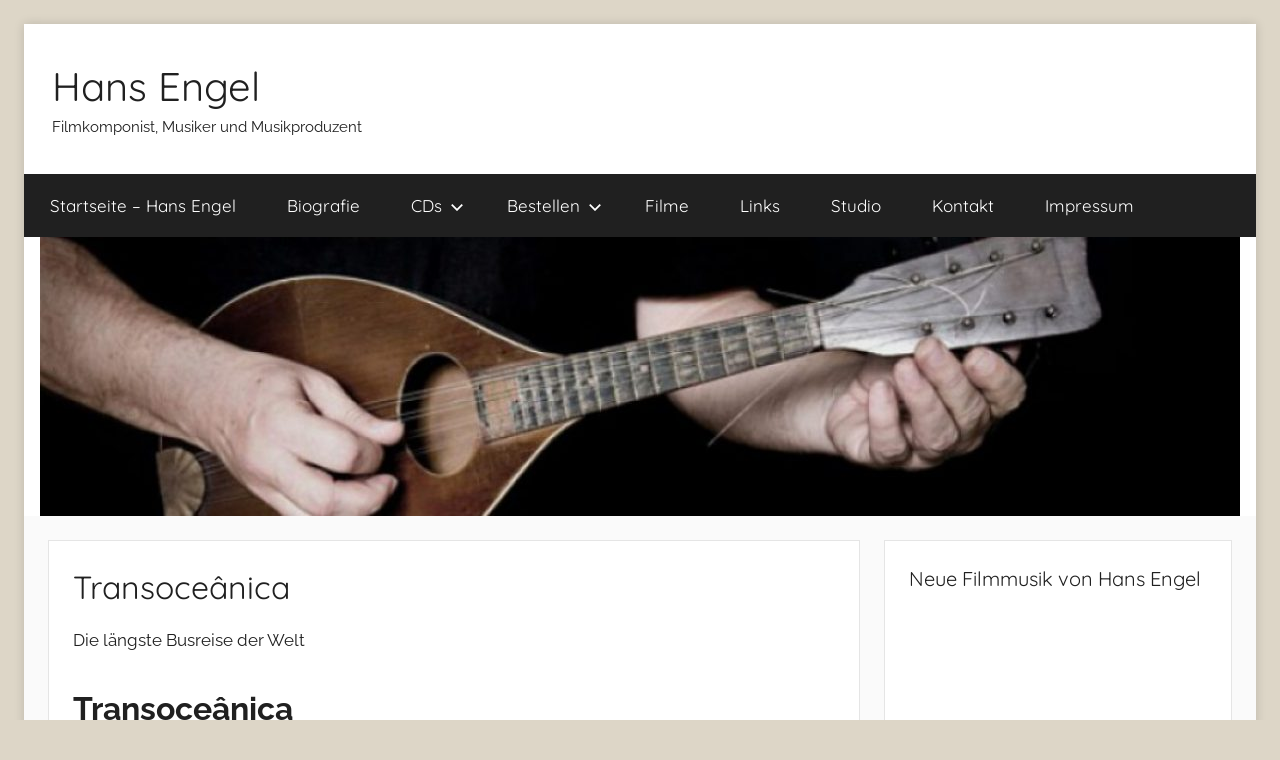

--- FILE ---
content_type: text/html; charset=UTF-8
request_url: https://hansengel.de/cds/transoceanica/
body_size: 37905
content:
<!DOCTYPE html>
<html lang="en-US">

<head>
<meta charset="UTF-8">
<meta name="viewport" content="width=device-width, initial-scale=1">
<link rel="profile" href="http://gmpg.org/xfn/11">

<meta name='robots' content='index, follow, max-image-preview:large, max-snippet:-1, max-video-preview:-1' />
	<style>img:is([sizes="auto" i], [sizes^="auto," i]) { contain-intrinsic-size: 3000px 1500px }</style>
	
	<!-- This site is optimized with the Yoast SEO plugin v22.6 - https://yoast.com/wordpress/plugins/seo/ -->
	<title>Transoceânica - Hans Engel</title>
	<link rel="canonical" href="https://hansengel.de/cds/transoceanica/" />
	<meta property="og:locale" content="en_US" />
	<meta property="og:type" content="article" />
	<meta property="og:title" content="Transoceânica - Hans Engel" />
	<meta property="og:description" content="Die längste Busreise der Welt" />
	<meta property="og:url" content="https://hansengel.de/cds/transoceanica/" />
	<meta property="og:site_name" content="Hans Engel" />
	<meta property="article:publisher" content="https://www.facebook.com/hansengelmusik" />
	<meta property="article:modified_time" content="2021-08-23T10:58:02+00:00" />
	<meta name="twitter:card" content="summary_large_image" />
	<meta name="twitter:label1" content="Est. reading time" />
	<meta name="twitter:data1" content="1 minute" />
	<script type="application/ld+json" class="yoast-schema-graph">{"@context":"https://schema.org","@graph":[{"@type":"WebPage","@id":"https://hansengel.de/cds/transoceanica/","url":"https://hansengel.de/cds/transoceanica/","name":"Transoceânica - Hans Engel","isPartOf":{"@id":"https://hansengel.de/#website"},"datePublished":"2018-09-16T19:49:34+00:00","dateModified":"2021-08-23T10:58:02+00:00","breadcrumb":{"@id":"https://hansengel.de/cds/transoceanica/#breadcrumb"},"inLanguage":"en-US","potentialAction":[{"@type":"ReadAction","target":["https://hansengel.de/cds/transoceanica/"]}]},{"@type":"BreadcrumbList","@id":"https://hansengel.de/cds/transoceanica/#breadcrumb","itemListElement":[{"@type":"ListItem","position":1,"name":"Startseite","item":"https://hansengel.de/"},{"@type":"ListItem","position":2,"name":"CDs","item":"https://hansengel.de/cds/"},{"@type":"ListItem","position":3,"name":"Transoceânica"}]},{"@type":"WebSite","@id":"https://hansengel.de/#website","url":"https://hansengel.de/","name":"Hans Engel","description":"Filmkomponist, Musiker und Musikproduzent","potentialAction":[{"@type":"SearchAction","target":{"@type":"EntryPoint","urlTemplate":"https://hansengel.de/?s={search_term_string}"},"query-input":"required name=search_term_string"}],"inLanguage":"en-US"}]}</script>
	<!-- / Yoast SEO plugin. -->


<link rel="alternate" type="application/rss+xml" title="Hans Engel &raquo; Feed" href="https://hansengel.de/feed/" />
<link rel="alternate" type="application/rss+xml" title="Hans Engel &raquo; Comments Feed" href="https://hansengel.de/comments/feed/" />
<script type="text/javascript">
/* <![CDATA[ */
window._wpemojiSettings = {"baseUrl":"https:\/\/s.w.org\/images\/core\/emoji\/16.0.1\/72x72\/","ext":".png","svgUrl":"https:\/\/s.w.org\/images\/core\/emoji\/16.0.1\/svg\/","svgExt":".svg","source":{"concatemoji":"https:\/\/hansengel.de\/wp-includes\/js\/wp-emoji-release.min.js?ver=6.8.3"}};
/*! This file is auto-generated */
!function(s,n){var o,i,e;function c(e){try{var t={supportTests:e,timestamp:(new Date).valueOf()};sessionStorage.setItem(o,JSON.stringify(t))}catch(e){}}function p(e,t,n){e.clearRect(0,0,e.canvas.width,e.canvas.height),e.fillText(t,0,0);var t=new Uint32Array(e.getImageData(0,0,e.canvas.width,e.canvas.height).data),a=(e.clearRect(0,0,e.canvas.width,e.canvas.height),e.fillText(n,0,0),new Uint32Array(e.getImageData(0,0,e.canvas.width,e.canvas.height).data));return t.every(function(e,t){return e===a[t]})}function u(e,t){e.clearRect(0,0,e.canvas.width,e.canvas.height),e.fillText(t,0,0);for(var n=e.getImageData(16,16,1,1),a=0;a<n.data.length;a++)if(0!==n.data[a])return!1;return!0}function f(e,t,n,a){switch(t){case"flag":return n(e,"\ud83c\udff3\ufe0f\u200d\u26a7\ufe0f","\ud83c\udff3\ufe0f\u200b\u26a7\ufe0f")?!1:!n(e,"\ud83c\udde8\ud83c\uddf6","\ud83c\udde8\u200b\ud83c\uddf6")&&!n(e,"\ud83c\udff4\udb40\udc67\udb40\udc62\udb40\udc65\udb40\udc6e\udb40\udc67\udb40\udc7f","\ud83c\udff4\u200b\udb40\udc67\u200b\udb40\udc62\u200b\udb40\udc65\u200b\udb40\udc6e\u200b\udb40\udc67\u200b\udb40\udc7f");case"emoji":return!a(e,"\ud83e\udedf")}return!1}function g(e,t,n,a){var r="undefined"!=typeof WorkerGlobalScope&&self instanceof WorkerGlobalScope?new OffscreenCanvas(300,150):s.createElement("canvas"),o=r.getContext("2d",{willReadFrequently:!0}),i=(o.textBaseline="top",o.font="600 32px Arial",{});return e.forEach(function(e){i[e]=t(o,e,n,a)}),i}function t(e){var t=s.createElement("script");t.src=e,t.defer=!0,s.head.appendChild(t)}"undefined"!=typeof Promise&&(o="wpEmojiSettingsSupports",i=["flag","emoji"],n.supports={everything:!0,everythingExceptFlag:!0},e=new Promise(function(e){s.addEventListener("DOMContentLoaded",e,{once:!0})}),new Promise(function(t){var n=function(){try{var e=JSON.parse(sessionStorage.getItem(o));if("object"==typeof e&&"number"==typeof e.timestamp&&(new Date).valueOf()<e.timestamp+604800&&"object"==typeof e.supportTests)return e.supportTests}catch(e){}return null}();if(!n){if("undefined"!=typeof Worker&&"undefined"!=typeof OffscreenCanvas&&"undefined"!=typeof URL&&URL.createObjectURL&&"undefined"!=typeof Blob)try{var e="postMessage("+g.toString()+"("+[JSON.stringify(i),f.toString(),p.toString(),u.toString()].join(",")+"));",a=new Blob([e],{type:"text/javascript"}),r=new Worker(URL.createObjectURL(a),{name:"wpTestEmojiSupports"});return void(r.onmessage=function(e){c(n=e.data),r.terminate(),t(n)})}catch(e){}c(n=g(i,f,p,u))}t(n)}).then(function(e){for(var t in e)n.supports[t]=e[t],n.supports.everything=n.supports.everything&&n.supports[t],"flag"!==t&&(n.supports.everythingExceptFlag=n.supports.everythingExceptFlag&&n.supports[t]);n.supports.everythingExceptFlag=n.supports.everythingExceptFlag&&!n.supports.flag,n.DOMReady=!1,n.readyCallback=function(){n.DOMReady=!0}}).then(function(){return e}).then(function(){var e;n.supports.everything||(n.readyCallback(),(e=n.source||{}).concatemoji?t(e.concatemoji):e.wpemoji&&e.twemoji&&(t(e.twemoji),t(e.wpemoji)))}))}((window,document),window._wpemojiSettings);
/* ]]> */
</script>
<link rel='stylesheet' id='donovan-theme-fonts-css' href='https://hansengel.de/wp-content/fonts/49dc58e1f61882a9d775b8db5cca9d8f.css?ver=20201110' type='text/css' media='all' />
<style id='wp-emoji-styles-inline-css' type='text/css'>

	img.wp-smiley, img.emoji {
		display: inline !important;
		border: none !important;
		box-shadow: none !important;
		height: 1em !important;
		width: 1em !important;
		margin: 0 0.07em !important;
		vertical-align: -0.1em !important;
		background: none !important;
		padding: 0 !important;
	}
</style>
<link rel='stylesheet' id='wp-block-library-css' href='https://hansengel.de/wp-includes/css/dist/block-library/style.min.css?ver=6.8.3' type='text/css' media='all' />
<style id='classic-theme-styles-inline-css' type='text/css'>
/*! This file is auto-generated */
.wp-block-button__link{color:#fff;background-color:#32373c;border-radius:9999px;box-shadow:none;text-decoration:none;padding:calc(.667em + 2px) calc(1.333em + 2px);font-size:1.125em}.wp-block-file__button{background:#32373c;color:#fff;text-decoration:none}
</style>
<style id='global-styles-inline-css' type='text/css'>
:root{--wp--preset--aspect-ratio--square: 1;--wp--preset--aspect-ratio--4-3: 4/3;--wp--preset--aspect-ratio--3-4: 3/4;--wp--preset--aspect-ratio--3-2: 3/2;--wp--preset--aspect-ratio--2-3: 2/3;--wp--preset--aspect-ratio--16-9: 16/9;--wp--preset--aspect-ratio--9-16: 9/16;--wp--preset--color--black: #000000;--wp--preset--color--cyan-bluish-gray: #abb8c3;--wp--preset--color--white: #ffffff;--wp--preset--color--pale-pink: #f78da7;--wp--preset--color--vivid-red: #cf2e2e;--wp--preset--color--luminous-vivid-orange: #ff6900;--wp--preset--color--luminous-vivid-amber: #fcb900;--wp--preset--color--light-green-cyan: #7bdcb5;--wp--preset--color--vivid-green-cyan: #00d084;--wp--preset--color--pale-cyan-blue: #8ed1fc;--wp--preset--color--vivid-cyan-blue: #0693e3;--wp--preset--color--vivid-purple: #9b51e0;--wp--preset--color--primary: #ee1133;--wp--preset--color--secondary: #d5001a;--wp--preset--color--tertiary: #bb0000;--wp--preset--color--accent: #1153ee;--wp--preset--color--highlight: #eedc11;--wp--preset--color--light-gray: #f2f2f2;--wp--preset--color--gray: #666666;--wp--preset--color--dark-gray: #202020;--wp--preset--gradient--vivid-cyan-blue-to-vivid-purple: linear-gradient(135deg,rgba(6,147,227,1) 0%,rgb(155,81,224) 100%);--wp--preset--gradient--light-green-cyan-to-vivid-green-cyan: linear-gradient(135deg,rgb(122,220,180) 0%,rgb(0,208,130) 100%);--wp--preset--gradient--luminous-vivid-amber-to-luminous-vivid-orange: linear-gradient(135deg,rgba(252,185,0,1) 0%,rgba(255,105,0,1) 100%);--wp--preset--gradient--luminous-vivid-orange-to-vivid-red: linear-gradient(135deg,rgba(255,105,0,1) 0%,rgb(207,46,46) 100%);--wp--preset--gradient--very-light-gray-to-cyan-bluish-gray: linear-gradient(135deg,rgb(238,238,238) 0%,rgb(169,184,195) 100%);--wp--preset--gradient--cool-to-warm-spectrum: linear-gradient(135deg,rgb(74,234,220) 0%,rgb(151,120,209) 20%,rgb(207,42,186) 40%,rgb(238,44,130) 60%,rgb(251,105,98) 80%,rgb(254,248,76) 100%);--wp--preset--gradient--blush-light-purple: linear-gradient(135deg,rgb(255,206,236) 0%,rgb(152,150,240) 100%);--wp--preset--gradient--blush-bordeaux: linear-gradient(135deg,rgb(254,205,165) 0%,rgb(254,45,45) 50%,rgb(107,0,62) 100%);--wp--preset--gradient--luminous-dusk: linear-gradient(135deg,rgb(255,203,112) 0%,rgb(199,81,192) 50%,rgb(65,88,208) 100%);--wp--preset--gradient--pale-ocean: linear-gradient(135deg,rgb(255,245,203) 0%,rgb(182,227,212) 50%,rgb(51,167,181) 100%);--wp--preset--gradient--electric-grass: linear-gradient(135deg,rgb(202,248,128) 0%,rgb(113,206,126) 100%);--wp--preset--gradient--midnight: linear-gradient(135deg,rgb(2,3,129) 0%,rgb(40,116,252) 100%);--wp--preset--font-size--small: 13px;--wp--preset--font-size--medium: 20px;--wp--preset--font-size--large: 36px;--wp--preset--font-size--x-large: 42px;--wp--preset--spacing--20: 0.44rem;--wp--preset--spacing--30: 0.67rem;--wp--preset--spacing--40: 1rem;--wp--preset--spacing--50: 1.5rem;--wp--preset--spacing--60: 2.25rem;--wp--preset--spacing--70: 3.38rem;--wp--preset--spacing--80: 5.06rem;--wp--preset--shadow--natural: 6px 6px 9px rgba(0, 0, 0, 0.2);--wp--preset--shadow--deep: 12px 12px 50px rgba(0, 0, 0, 0.4);--wp--preset--shadow--sharp: 6px 6px 0px rgba(0, 0, 0, 0.2);--wp--preset--shadow--outlined: 6px 6px 0px -3px rgba(255, 255, 255, 1), 6px 6px rgba(0, 0, 0, 1);--wp--preset--shadow--crisp: 6px 6px 0px rgba(0, 0, 0, 1);}:where(.is-layout-flex){gap: 0.5em;}:where(.is-layout-grid){gap: 0.5em;}body .is-layout-flex{display: flex;}.is-layout-flex{flex-wrap: wrap;align-items: center;}.is-layout-flex > :is(*, div){margin: 0;}body .is-layout-grid{display: grid;}.is-layout-grid > :is(*, div){margin: 0;}:where(.wp-block-columns.is-layout-flex){gap: 2em;}:where(.wp-block-columns.is-layout-grid){gap: 2em;}:where(.wp-block-post-template.is-layout-flex){gap: 1.25em;}:where(.wp-block-post-template.is-layout-grid){gap: 1.25em;}.has-black-color{color: var(--wp--preset--color--black) !important;}.has-cyan-bluish-gray-color{color: var(--wp--preset--color--cyan-bluish-gray) !important;}.has-white-color{color: var(--wp--preset--color--white) !important;}.has-pale-pink-color{color: var(--wp--preset--color--pale-pink) !important;}.has-vivid-red-color{color: var(--wp--preset--color--vivid-red) !important;}.has-luminous-vivid-orange-color{color: var(--wp--preset--color--luminous-vivid-orange) !important;}.has-luminous-vivid-amber-color{color: var(--wp--preset--color--luminous-vivid-amber) !important;}.has-light-green-cyan-color{color: var(--wp--preset--color--light-green-cyan) !important;}.has-vivid-green-cyan-color{color: var(--wp--preset--color--vivid-green-cyan) !important;}.has-pale-cyan-blue-color{color: var(--wp--preset--color--pale-cyan-blue) !important;}.has-vivid-cyan-blue-color{color: var(--wp--preset--color--vivid-cyan-blue) !important;}.has-vivid-purple-color{color: var(--wp--preset--color--vivid-purple) !important;}.has-black-background-color{background-color: var(--wp--preset--color--black) !important;}.has-cyan-bluish-gray-background-color{background-color: var(--wp--preset--color--cyan-bluish-gray) !important;}.has-white-background-color{background-color: var(--wp--preset--color--white) !important;}.has-pale-pink-background-color{background-color: var(--wp--preset--color--pale-pink) !important;}.has-vivid-red-background-color{background-color: var(--wp--preset--color--vivid-red) !important;}.has-luminous-vivid-orange-background-color{background-color: var(--wp--preset--color--luminous-vivid-orange) !important;}.has-luminous-vivid-amber-background-color{background-color: var(--wp--preset--color--luminous-vivid-amber) !important;}.has-light-green-cyan-background-color{background-color: var(--wp--preset--color--light-green-cyan) !important;}.has-vivid-green-cyan-background-color{background-color: var(--wp--preset--color--vivid-green-cyan) !important;}.has-pale-cyan-blue-background-color{background-color: var(--wp--preset--color--pale-cyan-blue) !important;}.has-vivid-cyan-blue-background-color{background-color: var(--wp--preset--color--vivid-cyan-blue) !important;}.has-vivid-purple-background-color{background-color: var(--wp--preset--color--vivid-purple) !important;}.has-black-border-color{border-color: var(--wp--preset--color--black) !important;}.has-cyan-bluish-gray-border-color{border-color: var(--wp--preset--color--cyan-bluish-gray) !important;}.has-white-border-color{border-color: var(--wp--preset--color--white) !important;}.has-pale-pink-border-color{border-color: var(--wp--preset--color--pale-pink) !important;}.has-vivid-red-border-color{border-color: var(--wp--preset--color--vivid-red) !important;}.has-luminous-vivid-orange-border-color{border-color: var(--wp--preset--color--luminous-vivid-orange) !important;}.has-luminous-vivid-amber-border-color{border-color: var(--wp--preset--color--luminous-vivid-amber) !important;}.has-light-green-cyan-border-color{border-color: var(--wp--preset--color--light-green-cyan) !important;}.has-vivid-green-cyan-border-color{border-color: var(--wp--preset--color--vivid-green-cyan) !important;}.has-pale-cyan-blue-border-color{border-color: var(--wp--preset--color--pale-cyan-blue) !important;}.has-vivid-cyan-blue-border-color{border-color: var(--wp--preset--color--vivid-cyan-blue) !important;}.has-vivid-purple-border-color{border-color: var(--wp--preset--color--vivid-purple) !important;}.has-vivid-cyan-blue-to-vivid-purple-gradient-background{background: var(--wp--preset--gradient--vivid-cyan-blue-to-vivid-purple) !important;}.has-light-green-cyan-to-vivid-green-cyan-gradient-background{background: var(--wp--preset--gradient--light-green-cyan-to-vivid-green-cyan) !important;}.has-luminous-vivid-amber-to-luminous-vivid-orange-gradient-background{background: var(--wp--preset--gradient--luminous-vivid-amber-to-luminous-vivid-orange) !important;}.has-luminous-vivid-orange-to-vivid-red-gradient-background{background: var(--wp--preset--gradient--luminous-vivid-orange-to-vivid-red) !important;}.has-very-light-gray-to-cyan-bluish-gray-gradient-background{background: var(--wp--preset--gradient--very-light-gray-to-cyan-bluish-gray) !important;}.has-cool-to-warm-spectrum-gradient-background{background: var(--wp--preset--gradient--cool-to-warm-spectrum) !important;}.has-blush-light-purple-gradient-background{background: var(--wp--preset--gradient--blush-light-purple) !important;}.has-blush-bordeaux-gradient-background{background: var(--wp--preset--gradient--blush-bordeaux) !important;}.has-luminous-dusk-gradient-background{background: var(--wp--preset--gradient--luminous-dusk) !important;}.has-pale-ocean-gradient-background{background: var(--wp--preset--gradient--pale-ocean) !important;}.has-electric-grass-gradient-background{background: var(--wp--preset--gradient--electric-grass) !important;}.has-midnight-gradient-background{background: var(--wp--preset--gradient--midnight) !important;}.has-small-font-size{font-size: var(--wp--preset--font-size--small) !important;}.has-medium-font-size{font-size: var(--wp--preset--font-size--medium) !important;}.has-large-font-size{font-size: var(--wp--preset--font-size--large) !important;}.has-x-large-font-size{font-size: var(--wp--preset--font-size--x-large) !important;}
:where(.wp-block-post-template.is-layout-flex){gap: 1.25em;}:where(.wp-block-post-template.is-layout-grid){gap: 1.25em;}
:where(.wp-block-columns.is-layout-flex){gap: 2em;}:where(.wp-block-columns.is-layout-grid){gap: 2em;}
:root :where(.wp-block-pullquote){font-size: 1.5em;line-height: 1.6;}
</style>
<link rel='stylesheet' id='falang-css' href='https://hansengel.de/wp-content/plugins/falang/public/css/falang-public.css?ver=1.3.68' type='text/css' media='all' />
<link rel='stylesheet' id='wpsg-frontendstyle-css' href='https://hansengel.de/wp-content/plugins/wpshopgermany-free/views/css/frontend.css?ver=6.8.3' type='text/css' media='all' />
<link rel='stylesheet' id='donovan-stylesheet-css' href='https://hansengel.de/wp-content/themes/donovan/style.css?ver=1.9.1' type='text/css' media='all' />
<script type="text/javascript" src="https://hansengel.de/wp-includes/js/jquery/jquery.min.js?ver=3.7.1" id="jquery-core-js"></script>
<script type="text/javascript" src="https://hansengel.de/wp-includes/js/jquery/jquery-migrate.min.js?ver=3.4.1" id="jquery-migrate-js"></script>
<script type="text/javascript" id="wpsg_frontend-js-extra">
/* <![CDATA[ */
var wpsg_ajax = {"ajaxurl":"https:\/\/hansengel.de\/warenkorb\/","pageurl":"https:\/\/hansengel.de\/cds\/transoceanica\/","wpsg_auf":"Click to expand","wpsg_zu":"Click to fold","url_basket":"https:\/\/hansengel.de\/warenkorb\/","img_ajaxloading":"https:\/\/hansengel.de\/wp-content\/plugins\/wpshopgermany-free\/views\/gfx\/ajax-loader.gif","label_pleasewait":"Bitte warten"};
/* ]]> */
</script>
<script type="text/javascript" src="https://hansengel.de/wp-content/plugins/wpshopgermany-free/views/js/frontend.js?ver=6.8.3" id="wpsg_frontend-js"></script>
<script type="text/javascript" src="https://hansengel.de/wp-content/themes/donovan/assets/js/svgxuse.min.js?ver=1.2.6" id="svgxuse-js"></script>
<link rel="https://api.w.org/" href="https://hansengel.de/wp-json/" /><link rel="alternate" title="JSON" type="application/json" href="https://hansengel.de/wp-json/wp/v2/pages/186" /><link rel="EditURI" type="application/rsd+xml" title="RSD" href="https://hansengel.de/xmlrpc.php?rsd" />
<meta name="generator" content="WordPress 6.8.3" />
<link rel='shortlink' href='https://hansengel.de/?p=186' />
<link rel="alternate" title="oEmbed (JSON)" type="application/json+oembed" href="https://hansengel.de/wp-json/oembed/1.0/embed?url=https%3A%2F%2Fhansengel.de%2Fcds%2Ftransoceanica%2F" />
<link rel="alternate" title="oEmbed (XML)" type="text/xml+oembed" href="https://hansengel.de/wp-json/oembed/1.0/embed?url=https%3A%2F%2Fhansengel.de%2Fcds%2Ftransoceanica%2F&#038;format=xml" />
<!-- wpShopGermany Version 4.3.3 --><link rel="alternate" href="https://hansengel.de/cds/transoceanica/" hreflang="en-US" />
<style type="text/css" id="custom-background-css">
body.custom-background { background-color: #ddd6c7; }
</style>
	
<!-- Styles cached and displayed inline for speed. Generated by http://stylesplugin.com -->
<style type="text/css" id="styles-plugin-css">

</style>
</head>

<body class="wp-singular page-template-default page page-id-186 page-child parent-pageid-26 custom-background wp-embed-responsive wp-theme-donovan styles boxed-theme-layout blog-grid-layout">

	<div id="page" class="site">
		<a class="skip-link screen-reader-text" href="#content">Skip to content</a>

		
		
		<header id="masthead" class="site-header clearfix" role="banner">

			<div class="header-main container clearfix">

				<div id="logo" class="site-branding clearfix">

										
			<p class="site-title"><a href="https://hansengel.de/" rel="home">Hans Engel</a></p>

							
			<p class="site-description">Filmkomponist, Musiker und Musikproduzent</p>

			
				</div><!-- .site-branding -->

				
			</div><!-- .header-main -->

			

	<div id="main-navigation-wrap" class="primary-navigation-wrap">

		<div id="main-navigation-container" class="primary-navigation-container container">

			
			<button class="primary-menu-toggle menu-toggle" aria-controls="primary-menu" aria-expanded="false" >
				<svg class="icon icon-menu" aria-hidden="true" role="img"> <use xlink:href="https://hansengel.de/wp-content/themes/donovan/assets/icons/genericons-neue.svg#menu"></use> </svg><svg class="icon icon-close" aria-hidden="true" role="img"> <use xlink:href="https://hansengel.de/wp-content/themes/donovan/assets/icons/genericons-neue.svg#close"></use> </svg>				<span class="menu-toggle-text">Menu</span>
			</button>

			<div class="primary-navigation">

				<nav id="site-navigation" class="main-navigation" role="navigation"  aria-label="Primary Menu">

					<ul id="primary-menu" class="menu"><li id="menu-item-263" class="menu-item menu-item-type-post_type menu-item-object-page menu-item-home menu-item-263"><a href="https://hansengel.de/">Startseite &#8211; Hans Engel</a></li>
<li id="menu-item-42" class="menu-item menu-item-type-post_type menu-item-object-page menu-item-42"><a href="https://hansengel.de/biografie/">Biografie</a></li>
<li id="menu-item-43" class="menu-item menu-item-type-post_type menu-item-object-page current-page-ancestor current-menu-ancestor current-menu-parent current-page-parent current_page_parent current_page_ancestor menu-item-has-children menu-item-43"><a href="https://hansengel.de/cds/">CDs<svg class="icon icon-expand" aria-hidden="true" role="img"> <use xlink:href="https://hansengel.de/wp-content/themes/donovan/assets/icons/genericons-neue.svg#expand"></use> </svg></a>
<ul class="sub-menu">
	<li id="menu-item-232" class="menu-item menu-item-type-post_type menu-item-object-page current-menu-item page_item page-item-186 current_page_item menu-item-232"><a href="https://hansengel.de/cds/transoceanica/" aria-current="page">Transoceânica</a></li>
	<li id="menu-item-235" class="menu-item menu-item-type-post_type menu-item-object-page menu-item-235"><a href="https://hansengel.de/cds/lullabies-of-the-world/">Lullabies of the world</a></li>
	<li id="menu-item-230" class="menu-item menu-item-type-post_type menu-item-object-page menu-item-230"><a href="https://hansengel.de/karelien/">Karelien</a></li>
	<li id="menu-item-234" class="menu-item menu-item-type-post_type menu-item-object-page menu-item-234"><a href="https://hansengel.de/cds/wunderwelten/">Wunderwelten</a></li>
	<li id="menu-item-236" class="menu-item menu-item-type-post_type menu-item-object-page menu-item-236"><a href="https://hansengel.de/cds/morgenlicht/">Morgenlicht</a></li>
	<li id="menu-item-228" class="menu-item menu-item-type-post_type menu-item-object-page menu-item-228"><a href="https://hansengel.de/filmmusic/">Filmmusic</a></li>
	<li id="menu-item-233" class="menu-item menu-item-type-post_type menu-item-object-page menu-item-233"><a href="https://hansengel.de/cds/filmmusik-ii/">Filmmusik II</a></li>
	<li id="menu-item-229" class="menu-item menu-item-type-post_type menu-item-object-page menu-item-229"><a href="https://hansengel.de/filmmusik-iii/">Filmmusik III</a></li>
	<li id="menu-item-227" class="menu-item menu-item-type-post_type menu-item-object-page menu-item-227"><a href="https://hansengel.de/die-rockies/">Die Rockies</a></li>
</ul>
</li>
<li id="menu-item-44" class="menu-item menu-item-type-post_type menu-item-object-page menu-item-has-children menu-item-44"><a href="https://hansengel.de/bestellen/">Bestellen<svg class="icon icon-expand" aria-hidden="true" role="img"> <use xlink:href="https://hansengel.de/wp-content/themes/donovan/assets/icons/genericons-neue.svg#expand"></use> </svg></a>
<ul class="sub-menu">
	<li id="menu-item-313" class="menu-item menu-item-type-post_type menu-item-object-page menu-item-has-children menu-item-313"><a href="https://hansengel.de/warenkorb/">Warenkorb<svg class="icon icon-expand" aria-hidden="true" role="img"> <use xlink:href="https://hansengel.de/wp-content/themes/donovan/assets/icons/genericons-neue.svg#expand"></use> </svg></a>
	<ul class="sub-menu">
		<li id="menu-item-314" class="menu-item menu-item-type-post_type menu-item-object-page menu-item-314"><a href="https://hansengel.de/widerrufsbelehrung/">Widerrufsbelehrung</a></li>
		<li id="menu-item-315" class="menu-item menu-item-type-post_type menu-item-object-page menu-item-315"><a href="https://hansengel.de/versandkosten/">Versandkosten</a></li>
		<li id="menu-item-316" class="menu-item menu-item-type-post_type menu-item-object-page menu-item-316"><a href="https://hansengel.de/datenschutz/">Datenschutz</a></li>
		<li id="menu-item-317" class="menu-item menu-item-type-post_type menu-item-object-page menu-item-317"><a href="https://hansengel.de/agb/">AGB</a></li>
	</ul>
</li>
</ul>
</li>
<li id="menu-item-45" class="menu-item menu-item-type-post_type menu-item-object-page menu-item-45"><a href="https://hansengel.de/filme/">Filme</a></li>
<li id="menu-item-46" class="menu-item menu-item-type-post_type menu-item-object-page menu-item-46"><a href="https://hansengel.de/links/">Links</a></li>
<li id="menu-item-41" class="menu-item menu-item-type-post_type menu-item-object-page menu-item-41"><a href="https://hansengel.de/studio/">Studio</a></li>
<li id="menu-item-47" class="menu-item menu-item-type-post_type menu-item-object-page menu-item-47"><a href="https://hansengel.de/kontakt/">Kontakt</a></li>
<li id="menu-item-48" class="menu-item menu-item-type-post_type menu-item-object-page menu-item-48"><a href="https://hansengel.de/impressum/">Impressum</a></li>
</ul>				</nav><!-- #site-navigation -->

			</div><!-- .primary-navigation -->

		</div>

	</div>



			
			<div id="headimg" class="header-image">

				<a href="https://hansengel.de/">
					<img src="https://hansengel.de/wp-content/uploads/2018/09/cropped-cropped-cropped-copy-cropped-head_logo3-1-1.jpg" srcset="https://hansengel.de/wp-content/uploads/2018/09/cropped-cropped-cropped-copy-cropped-head_logo3-1-1.jpg 1200w, https://hansengel.de/wp-content/uploads/2018/09/cropped-cropped-cropped-copy-cropped-head_logo3-1-1-300x70.jpg 300w, https://hansengel.de/wp-content/uploads/2018/09/cropped-cropped-cropped-copy-cropped-head_logo3-1-1-768x179.jpg 768w, https://hansengel.de/wp-content/uploads/2018/09/cropped-cropped-cropped-copy-cropped-head_logo3-1-1-1024x238.jpg 1024w" width="1200" height="279" alt="Hans Engel">
				</a>

			</div>

			
			
		</header><!-- #masthead -->

		
		<div id="content" class="site-content container">

			
	<div id="primary" class="content-single content-area">
		<main id="main" class="site-main" role="main">

			
<article id="post-186" class="post-186 page type-page status-publish hentry comments-off">

	
	<div class="post-content">

		<header class="entry-header">

			<h1 class="entry-title page-title">Transoceânica</h1>
		</header><!-- .entry-header -->

		<div class="entry-content clearfix">

			
<p>Die längste Busreise der Welt</p>



<p></p>


<form class="wpsg_productform" id="wpsg_produktform_1" method="post" action="https://hansengel.de/cds/transoceanica/">
<div class="wpsg_produkt_wrapper">

	<input type="hidden" name="wpsg_post_id" value="186" />
	<input type="hidden" name="titleDisplayed" value="" />

	<div class="wpsg_produkt wpsg_product_name">

					<h1 class="wpsg_producttitle">Transoceânica</h1>
			<h2 class="wpsg_productdetailtitle">Die längste Busreise der Welt</h2>
		
		
	</div>

	
	<div itemscope itemtype="http://schema.org/Product" class="wpsg_produkt wpsg_produkt_3">

        <meta itemprop="name" content="Transoceânica" />
        <meta itemprop="sku" content="Angelmusic 1018" />
        <meta itemprop="detailname" content="Die längste Busreise der Welt" />

				
				<div class="wpsg_productimages">

			<div class="wpsg_produkt_produktbilder">

				
										
                    <meta itemprop="image" content="https://hansengel.de/wp-content/uploads/2018/09/image-1.png" />

					<a  rel="gallery-wpsg-1" title="Transoceânica" href="https://hansengel.de/wp-content/uploads/2018/09/image-1.png" class="thickbox">

						<img fetchpriority="high" decoding="async" width="300" height="271" src="https://hansengel.de/wp-content/uploads/2018/09/image-1.png" class="attachment-300x300 size-300x300" alt="" srcset="https://hansengel.de/wp-content/uploads/2018/09/image-1.png 1676w, https://hansengel.de/wp-content/uploads/2018/09/image-1-300x271.png 300w, https://hansengel.de/wp-content/uploads/2018/09/image-1-768x695.png 768w, https://hansengel.de/wp-content/uploads/2018/09/image-1-1024x926.png 1024w" sizes="(max-width: 300px) 100vw, 300px" />						
					</a>
					
				
			</div>

		</div>
				
		
				
			<div itemprop="offers" itemscope itemtype="http://schema.org/Offer" class="wpsg_produkt_preis">

                <meta itemprop="priceCurrency" content="EUR" />
                <meta itemprop="price" content="15.90" />

				Item price:
								
									<span class="wpsg_mod_productview_price">15,90 EUR</span>
				
			</div>

			
				<div class="wpsg_produkt_preishinweis">
																		(incl. 19,00% sales tax and plus <a href="https://hansengel.de/versandkosten/">Shipping cost</a>)															</div>

						
				
		<div itemprop="description" class="wpsg_produkt_shortdescription">
		
			<span>Von Rio de Janeiro nach Lima</span>
			
		</div>

		<div class="wpsg_clear"></div>
 		
						
		        		
						
						
				<div class="wpsg_product_informationarea">

						<div class="wpsg_product_information_short">
				<div class="wpsg_produkt_additional_information">
					<div itemprop="description" class="wpsg_produkt_shortdescription">
						<span>Musik zur arte-Reisereportage von Johan von Mirbach

&nbsp;

</span>
					</div>
				</div>
			</div>
			
		</div>
		
				<div class="wpsg_produkt_varianten">
					</div>
				
				
		<div class="wpsg_product_buttonarea">			
			<div class="wpsg_product_buttons_add_basket">
								<div class="wpsg_produkt_add_basket_wrapper">

					<label class="wpsg_amount_label" for="wpsg_menge_1">Quantity</label>

					<input type="text" value="1" name="wpsg[menge]" class="wpsg_menge" id="wpsg_menge_1"  />
							
															
						<input class="wpsg_button wpsg_add_basket wpsg_add_basket_1" type="submit" value="Into basket" name="wpsg[submit]" />
					
										
					
				</div>
							</div>
		</div>

		<div class="wpsg_clear"></div>

		
				<div class="wpsg_product_informationarea">

						<div class="wpsg_product_information_large">
				<div class="wpsg_produkt_additional_information">
					<div itemprop="description" class="wpsg_produkt_longdescription">
						<span><!-- wp:paragraph -->

Spannend und aufregend: Die längste Busreise der Welt läuft im Sommer 2016 ab Ende Juli in fünf Filmen bei ARTE. Dazu gibt’s die Filmmusik auf CD: Mit 22 Songs von Rio de Janeiro nach Lima/Peru.

<!-- /wp:paragraph -->

<!-- wp:paragraph -->

<!-- /wp:paragraph --></span>
					</div>
				</div>
			</div>
			
		</div>
				
				<div class="wpsg_product_informationarea">

						<div class="wpsg_product_information_large">
				<div class="wpsg_produkt_additional_information">
					<div itemprop="description" class="wpsg_produkt_moreinfos">
						<span>Sie können hier „TRANSOCEÂNICA“ von Hans Engel direkt bestellen. Bitte geben Sie Ihre Adresse vollständig an, Ihre Zahlungsart sowie die Titel der CDs, die Sie bestellen möchten!
</span>
					</div>
				</div>
			</div>
			
		</div>
				
				<div class="wpsg_product_informationarea">

						<div class="wpsg_product_information_large">
				<div class="wpsg_produkt_additional_information">
					<div itemprop="description" class="wpsg_produkt_moreinfos2">
						<span>Jede CD kostet 15,90 Euro incl. Versand in Deutschland.

1 CD für 15,90 Euro incl. Versand in Deutschland
2 CDs für 27,00 Euro incl. Versand in Deutschland
3 CDs für 39,00 Euro incl. Versand in Deutschland</span>
					</div>
				</div>
			</div>
			
		</div>
		
		<div class="wpsg_clear"></div>

				<div class="wpsg_product_social_media">
					</div>

	</div>

</div><div style="display:none;"><input type="hidden" name="wpsg[template]" value="standard.phtml" /><input type="hidden" name="myReferer" value="https://hansengel.de/cds/transoceanica/" /><input type="hidden" name="wpsg[produkt_id]" value="3" /><input type="hidden" name="wpsg[product_key]" value="3" /></div></form>



<p></p>

			
		</div><!-- .entry-content -->

	</div><!-- .post-content -->

</article>

		</main><!-- #main -->
	</div><!-- #primary -->


	<section id="secondary" class="sidebar widget-area clearfix" role="complementary">

		<section id="custom_html-11" class="widget_text widget widget_custom_html"><h4 class="widget-title">Neue Filmmusik von Hans Engel</h4><div class="textwidget custom-html-widget"><iframe src="https://www.ardmediathek.de/embed/Y3JpZDovL3N3ci5kZS9hZXgvbzIyNjQ4NjU" width="640" height="360" allowfullscreen allow="clipboard-read; clipboard-write" frameBorder="0" scrolling="no"></iframe></div></section><section id="custom_html-8" class="widget_text widget widget_custom_html"><h4 class="widget-title">Hörbeispiele</h4><div class="textwidget custom-html-widget">Georgien erzählt
<iframe width="80%" height="120" scrolling="no" frameborder="no" allow="autoplay" src="https://w.soundcloud.com/player/?url=https%3A//api.soundcloud.com/playlists/578461107&color=%23ff5500&auto_play=false&hide_related=false&show_comments=true&show_user=true&show_reposts=false&show_teaser=true&visual=true"></iframe>
<br>
Auf der Spur des Gobibären
<iframe width="80%" height="120" scrolling="no" frameborder="no" allow="autoplay" src="https://w.soundcloud.com/player/?url=https%3A//api.soundcloud.com/playlists/361993354&color=%23ff5500&auto_play=false&hide_related=false&show_comments=true&show_user=true&show_reposts=false&show_teaser=true&visual=true"></iframe>
<br>
Lullabies of the world
<iframe width="80%" height="120" scrolling="no" frameborder="no" allow="autoplay" src="https://w.soundcloud.com/player/?url=https%3A//api.soundcloud.com/playlists/10213270&color=%23ff5500&auto_play=false&hide_related=false&show_comments=true&show_user=true&show_reposts=false&show_teaser=true&visual=true"></iframe></div></section><section id="custom_html-9" class="widget_text widget widget_custom_html"><h4 class="widget-title">Videos: Lullabies</h4><div class="textwidget custom-html-widget"><iframe width="80%" height="120" src="https://www.youtube.com/embed/uXIW-RTeoAw" frameborder="0" allow="autoplay; encrypted-media" allowfullscreen></iframe>
<iframe width="80%" height="120"  src="https://www.youtube.com/embed/MqzrxaSJI5Q" frameborder="0" allow="autoplay; encrypted-media" allowfullscreen></iframe>
<iframe width="80%" height="120"  src="https://www.youtube.com/embed/nr9IHLaEGRs" frameborder="0" allow="autoplay; encrypted-media" allowfullscreen></iframe></div></section><aside id="wpsg-widget" class="widget wpsg_basket_widget"> 
	<h2 class="widget-title widgettitle">Basket</h2>
	<br />
 
			No articles in your basket<br />
		
	<div class="wpsg_clear"></div><br />
		
	<ul>
										
							</ul>

</aside>

	</section><!-- #secondary -->


	</div><!-- #content -->

	
	<div id="footer" class="footer-wrap">

		<footer id="colophon" class="site-footer container clearfix" role="contentinfo">

			
			<div id="footer-line" class="site-info">
								
		<span class="credit-link">
			WordPress Theme: Donovan by ThemeZee.		</span>

					</div><!-- .site-info -->

		</footer><!-- #colophon -->

	</div>

</div><!-- #page -->

<script type="speculationrules">
{"prefetch":[{"source":"document","where":{"and":[{"href_matches":"\/*"},{"not":{"href_matches":["\/wp-*.php","\/wp-admin\/*","\/wp-content\/uploads\/*","\/wp-content\/*","\/wp-content\/plugins\/*","\/wp-content\/themes\/donovan\/*","\/*\\?(.+)"]}},{"not":{"selector_matches":"a[rel~=\"nofollow\"]"}},{"not":{"selector_matches":".no-prefetch, .no-prefetch a"}}]},"eagerness":"conservative"}]}
</script>
<link rel='stylesheet' id='basecss-css' href='https://hansengel.de/wp-content/plugins/eu-cookie-law/css/style.css?ver=6.8.3' type='text/css' media='all' />
<script type="text/javascript" id="donovan-navigation-js-extra">
/* <![CDATA[ */
var donovanScreenReaderText = {"expand":"Expand child menu","collapse":"Collapse child menu","icon":"<svg class=\"icon icon-expand\" aria-hidden=\"true\" role=\"img\"> <use xlink:href=\"https:\/\/hansengel.de\/wp-content\/themes\/donovan\/assets\/icons\/genericons-neue.svg#expand\"><\/use> <\/svg>"};
/* ]]> */
</script>
<script type="text/javascript" src="https://hansengel.de/wp-content/themes/donovan/assets/js/navigation.min.js?ver=20220224" id="donovan-navigation-js"></script>
<script type="text/javascript" id="eucookielaw-scripts-js-extra">
/* <![CDATA[ */
var eucookielaw_data = {"euCookieSet":"1","autoBlock":"1","expireTimer":"0","scrollConsent":"0","networkShareURL":"","isCookiePage":"","isRefererWebsite":""};
/* ]]> */
</script>
<script type="text/javascript" src="https://hansengel.de/wp-content/plugins/eu-cookie-law/js/scripts.js?ver=3.1.6" id="eucookielaw-scripts-js"></script>

</body>
</html>
